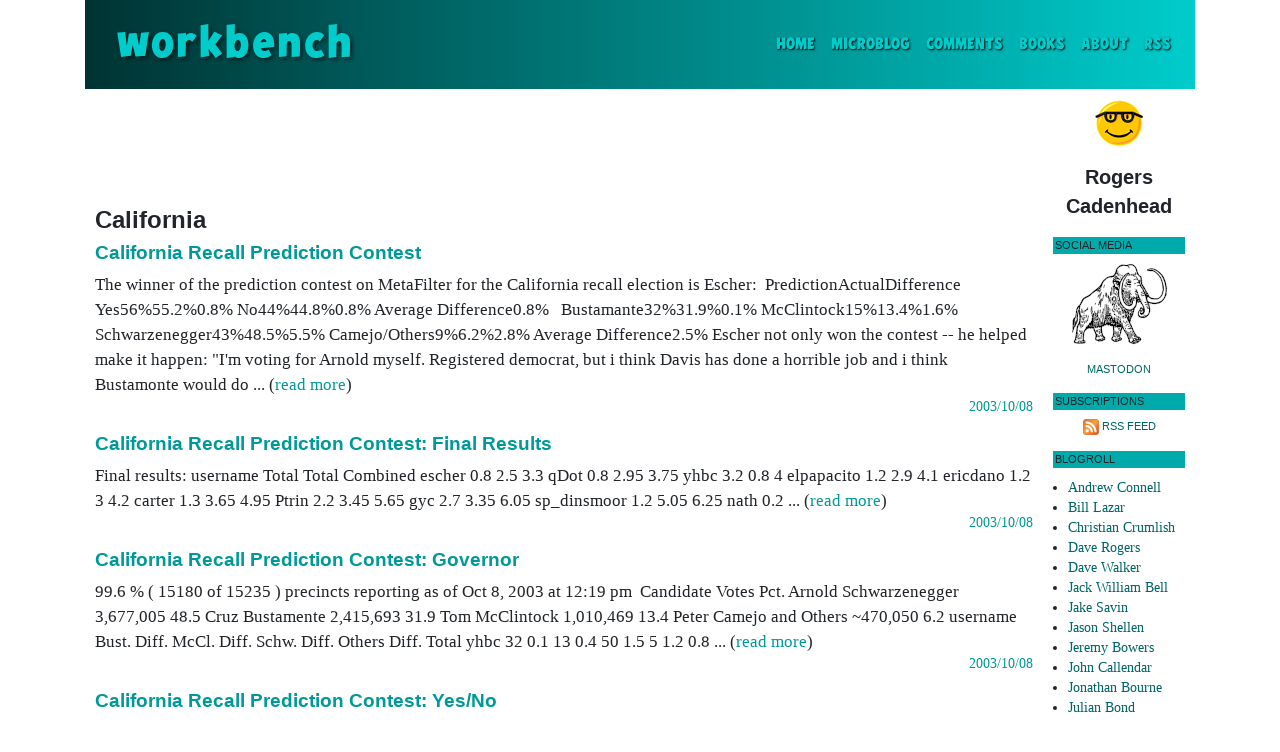

--- FILE ---
content_type: text/html; charset=UTF-8
request_url: https://workbench.cadenhead.org/tag/california
body_size: 14060
content:
<!doctype html>
<html lang="en">
<head>
    <!-- Global site tag (gtag.js) - Google Analytics -->
    <script async src="https://www.googletagmanager.com/gtag/js?id=UA-631537-1"></script>
    <script>
        window.dataLayer = window.dataLayer || [];
        function gtag(){dataLayer.push(arguments);}
        gtag('js', new Date());
        gtag('config', 'UA-631537-1');
    </script>
    <script src="https://www.google.com/recaptcha/api.js?render=6Ldu5nwUAAAAAOHymVnXuF9RK3jbzAVxUl0Yk3ey"></script>
    <title>California on Workbench</title>
    <meta charset="utf-8">
    <meta name="viewport" content="width=device-width, initial-scale=1, shrink-to-fit=no">
    <link rel="alternate" type="application/rss+xml" title="Workbench" href="http://feeds.cadenhead.org/workbench" />
    <meta name="twitter:card" content="summary" />
    <meta name="twitter:site" content="@rcade" />
    <meta name="twitter:title" content="California on Workbench" />
    <meta name="twitter:description" content="Entries about california: California Recall Prediction Contest; California Recall Prediction Contest: Final Results; California Recall Prediction Contest: Governor; California Recall Prediction Contest: Yes/No." />
    <link rel="stylesheet" href="https://stackpath.bootstrapcdn.com/bootstrap/4.4.1/css/bootstrap.min.css" integrity="sha384-Vkoo8x4CGsO3+Hhxv8T/Q5PaXtkKtu6ug5TOeNV6gBiFeWPGFN9MuhOf23Q9Ifjh" crossorigin="anonymous">
    <link rel="canonical" href="https://workbench.cadenhead.org/tag/california" />
    <link rel="stylesheet" type="text/css" href="/css/MyFontsWebfontsKit.css">
    <link rel="stylesheet" type="text/css" href="/css/main.css">
</head>
<body>
    <div class="container">
        <nav class="navbar navbar-expand-lg navbar-light banner align-items-center">
            <a class="navbar-brand" href="/"><span class="logo">Workbench</span></a>
            <button class="navbar-toggler" type="button" data-toggle="collapse" data-target="#navbarSupportedContent" aria-controls="navbarSupportedContent" aria-expanded="false" aria-label="Toggle navigation">
                <span class="navbar-toggler-icon"></span>
            </button>
            <div class="collapse navbar-collapse" id="navbarSupportedContent">
                <ul class="navbar-nav ml-auto">
                    <li class="nav-item active">
                        <a class="nav-link header-link" href="/">Home <span class="sr-only">(current)</span></a>
                    </li>
                    <li class="nav-item">
                        <a class="nav-link header-link" href="/tag/microblog">Microblog</a>
                    </li>
                    <li class="nav-item">
                        <a class="nav-link header-link" href="/comments">Comments</a>
                    </li>
                    <li class="nav-item">
                        <a class="nav-link header-link" href="/books">Books</a>
                    </li>
                    <li class="nav-item">
                        <a class="nav-link header-link" href="/bio">About</a>
                    </li>
                    <li class="nav-item">
                        <a class="nav-link header-link" href="http://feeds.cadenhead.org/workbench">RSS</a>
                    </li>
                </ul>
            </div>
        </nav>
        <div class="row no-gutters">
            <div class="col page">                <p class="ad-atf">
                    <script async src="https://pagead2.googlesyndication.com/pagead/js/adsbygoogle.js"></script>
                    <!-- Workbench, ATF, Main Ad, 728x90 -->
                    <ins class="adsbygoogle"
                         style="display:inline-block;width:728px;height:90px"
                         data-ad-client="ca-pub-8378161688790357"
                         data-ad-slot="8631036293"></ins>
                    <script>
                         (adsbygoogle = window.adsbygoogle || []).push({});
                    </script>
                </p>
                <p class="ad-atf-responsive">
                    <script async src="https://pagead2.googlesyndication.com/pagead/js/adsbygoogle.js"></script>
                    <!-- Workbench, ATF, Main Ad, Responsive -->
                    <ins class="adsbygoogle"
                         style="display:block"
                         data-ad-client="ca-pub-8378161688790357"
                         data-ad-slot="5943887940"
                         data-ad-format="auto"
                         data-full-width-responsive="true"></ins>
                    <script>
                         (adsbygoogle = window.adsbygoogle || []).push({});
                    </script>
                </p><h1>California</h1><a name="3157"></a><h2><a href="https://workbench.cadenhead.org/news/3157/california-recall-prediction-contest">California Recall Prediction Contest</a></h2>The winner of the prediction contest on MetaFilter for the California recall election is Escher: &nbsp;PredictionActualDifference Yes56%55.2%0.8% No44%44.8%0.8% Average Difference0.8% &nbsp; Bustamante32%31.9%0.1% McClintock15%13.4%1.6% Schwarzenegger43%48.5%5.5% Camejo/Others9%6.2%2.8% Average Difference2.5% Escher not only won the contest -- he helped make it happen: "I'm voting for Arnold myself. Registered democrat, but i think Davis has done a horrible job and i think Bustamonte would do ... (<a href="https://workbench.cadenhead.org/news/3157/california-recall-prediction-contest">read more</a>)<p class="text-right post-footer"><a href="https://workbench.cadenhead.org/news/3157/california-recall-prediction-contest">2003/10/08</a></p><a name="3158"></a><h2><a href="https://workbench.cadenhead.org/news/3158/california-recall-prediction-contest-final">California Recall Prediction Contest: Final Results</a></h2>Final results: 	 		 	 	 		 		username 		 		Total 		 		Total 		 		Combined 	 	 		 		escher 		 		0.8 		 		2.5 		 		3.3 	 	 		 		qDot 		 		0.8 		 		2.95 		 		3.75 	 	 		 		yhbc 		 		3.2 		 		0.8 		 		4 	 	 		 		elpapacito 		 		1.2 		 		2.9 		 		4.1 	 	 		 		ericdano 		 		1.2 		 		3 		 		4.2 	 	 		 		carter 		 		1.3 		 		3.65 		 		4.95 	 	 		 		Ptrin 		 		2.2 		 		3.45 		 		5.65 	 	 		 		gyc 		 		2.7 		 		3.35 		 		6.05 	 	 		 		sp_dinsmoor 		 		1.2 		 		5.05 		 		6.25 	 	 		 		nath 		 		0.2 		 ... (<a href="https://workbench.cadenhead.org/news/3158/california-recall-prediction-contest-final">read more</a>)<p class="text-right post-footer"><a href="https://workbench.cadenhead.org/news/3158/california-recall-prediction-contest-final">2003/10/08</a></p><a name="3159"></a><h2><a href="https://workbench.cadenhead.org/news/3159/california-recall-prediction-contest">California Recall Prediction Contest: Governor</a></h2>99.6 % ( 15180 of 15235 ) precincts reporting as of Oct 8, 2003 at 12:19 pm&nbsp; 	 		Candidate 		Votes 		Pct. 	 	 		Arnold Schwarzenegger 		3,677,005 		48.5 	 	 		Cruz Bustamente 		2,415,693 		31.9 	 	 		Tom McClintock 		1,010,469 		13.4 	 	 		Peter Camejo and Others 		~470,050 		6.2 	 	 		 		username 		 		Bust. 		 		Diff. 		 		McCl. 		 		Diff. 		 		Schw. 		 		Diff. 		 		Others 		 		Diff. 		 		Total 	 	 		 		yhbc 		 		32 		 		0.1 		 		13 		 		0.4 		 		50 		 		1.5 		 		5 		 		1.2 		 		0.8 	 	 ... (<a href="https://workbench.cadenhead.org/news/3159/california-recall-prediction-contest">read more</a>)<p class="text-right post-footer"><a href="https://workbench.cadenhead.org/news/3159/california-recall-prediction-contest">2003/10/08</a></p><a name="3160"></a><h2><a href="https://workbench.cadenhead.org/news/3160/california-recall-prediction-contest-yesno">California Recall Prediction Contest: Yes/No</a></h2>Shall GRAY DAVIS be recalled (removed) from the office of Governor? 99.6 % ( 15180 of 15235 ) precincts reporting as of Oct 8, 2003 at 12:06 pm 	 		&nbsp; 		Votes 		Percent 	 	 		Yes 		4,337,066 		55.2 	 	 		No 		3,531,967 		44.8 	 username Yes Diff. No Diff. Total nath 55 0.2 45 0.2 0.2 escher 56 0.8 44 0.8 0.8 qDot 56 0.8 44 0.8 0.8 elpapacito 54 1.2 46 1.2 1.2 ericdano 54 1.2 46 1.2 1.2 justgary 54 1.2 46 1.2 1.2 sp_dinsmoor 54 1.2 46 1.2 1.2 themadjuggler 54 1.2 46 1.2 1.2 carter 53.3 1.9 ... (<a href="https://workbench.cadenhead.org/news/3160/california-recall-prediction-contest-yesno">read more</a>)<p class="text-right post-footer"><a href="https://workbench.cadenhead.org/news/3160/california-recall-prediction-contest-yesno">2003/10/08</a></p>            </div>
            <div class="col-auto sidebar d-none d-sm-block">
                <p class="text-center"><img src="/media/microsoft-bob-icon.png" alt="Microsoft Bob icon" class="img-fluid" /></p>
                
                <p class="byline">Rogers Cadenhead</p>
                
                <h3>Social Media</h3>
                
                <p class="text-center"><a href="https://indieweb.social/@rcade"><img src="/media/mastodon-icon.png" alt="Mastodon" class="img-fluid" width="100" /></a></p>
                
                <p class="text-center sidebar-link"><a rel="me" href="https://indieweb.social/@rcade">Mastodon</a></p>
                
                <h3>Subscriptions</h3>
                
                <!-- <p class="text-center">
                    <a href="http://feeds.feedburner.com/workbench"><img src="//feeds.feedburner.com/~fc/workbench?bg=FF6600&amp;fg=000000&amp;anim=1" height="26" width="88" style="border:0" alt="" /></a>
                </p> -->
                <p class="text-center align-middle sidebar-link">
                    <a href="http://feeds.cadenhead.org/workbench"><img src="/media/rss-icon.png" alt="Workbench RSS feed" class="img-fluid"></a> <a href="http://feeds.cadenhead.org/workbench">RSS Feed</a>
                </p>
                <!-- <p class="text-center align-middle sidebar-link">
                    <a href="opml_reading_list.opml"><img src="/gems/opml-icon.png" alt="Workbench reading list" class="img-fluid"></a> <a href="opml_reading_list.opml">Reading List</a>
                </p> -->
                
                <h3>Blogroll</h3>
                
                <ul class="sidebar">
                    <li><a href="https://www.andrewconnell.com/blog/">Andrew Connell</a></li>
                    <li><a href="https://billsaysthis.com/">Bill Lazar</a></li>
                    <li><a href="https://mediajunkie.com/">Christian Crumlish</a></li>
                    <li><a href="http://nice-marmot.net/">Dave Rogers</a></li>
                    <li><a href="http://www.freeke.org/ffg">Dave Walker</a></li>
                    <li><a href="https://rustedneuron.com/@jackwilliambell">Jack William Bell</a></li>
                    <li><a href="http://jakesav.in/">Jake Savin</a></li>
                    <li><a href="https://www.shellen.com/">Jason Shellen</a></li>
                    <li><a href="http://www.jerf.org/iri/">Jeremy Bowers</a></li>
                    <li><a href="http://www.lies.com/">John Callendar</a></li>
                    <li><a href="http://www.jonathanbourne.com/">Jonathan Bourne</a></li>
                    <li><a href="https://www.voidstar.com/">Julian Bond</a></li>
                    <li><a href="https://www.newsfromme.com/">Mark Evanier</a></li>
                    <li><a href="https://a.wholelottanothing.org/">Matt Haughey</a></li>
                    <li><a href="http://rasterweb.net/raster/">Pete Prodoehl</a></li>
                    <li><a href="https://burningbird.net/">Shelley Powers</a></li>
                </ul>
                
                <h3>Projects</h3>
                
                <ul class="sidebar">
                    <li><a href="https://drudge.com/">Drudge Retort</a></li>
                    <li><a href="https://www.local-farmers-markets.com/">Local Farmers Markets</a></li>
                    <li><a href="https://www.rssboard.org/">RSS Advisory Board</a></li>
                    <li><a href="https://www.sportscard-stores.com/">Sportscard Stores</a></li>
                    <li><a href="https://sportsfilter.com/">SportsFilter</a></li>
                    <li><a href="https://tvdeadpool.com/">TV Deadpool</a></li>
                    <li><a href="https://www.uroulette.com/">URouLette</a></li>
                    <li><a href="https://www.videogame-stores.com/">Videogame Stores</a></li>
                    <li><a href="https://www.wargames.com/">Wargames.Com</a></li>
                    <li><a href="https://www.winnetoba.com/">Winnetoba Radio</a></li>
                </ul>
                
                
                        
                <h3>Statistics</h3>

                <p class="text-center">
                    <img src="/images/standing_horse.gif" alt="Line drawing of cowboy on horse" class="img-fluid" />
                </p>

                <p class="small-print">This blog has been published since Nov. 7, 1999 (a span of 9,581 days).</p>
            </div>
        </div>
        
        <div class="row page-footer border-top">
            <div class="col">
                <p class="text-center small-print">Thank you for visiting <a href="/">Workbench</a>.</p>
                <p class="text-center"><img src="/images/owl.gif" class="img-fluid" alt="Drawing of an owl with glasses reading a book" /></p>
            </div>
        </div>
    </div>
    
    <script src="https://code.jquery.com/jquery-3.4.1.slim.min.js" integrity="sha384-J6qa4849blE2+poT4WnyKhv5vZF5SrPo0iEjwBvKU7imGFAV0wwj1yYfoRSJoZ+n" crossorigin="anonymous"></script>
    <script src="https://cdn.jsdelivr.net/npm/popper.js@1.16.0/dist/umd/popper.min.js" integrity="sha384-Q6E9RHvbIyZFJoft+2mJbHaEWldlvI9IOYy5n3zV9zzTtmI3UksdQRVvoxMfooAo" crossorigin="anonymous"></script>
    <script src="https://stackpath.bootstrapcdn.com/bootstrap/4.4.1/js/bootstrap.min.js" integrity="sha384-wfSDF2E50Y2D1uUdj0O3uMBJnjuUD4Ih7YwaYd1iqfktj0Uod8GCExl3Og8ifwB6" crossorigin="anonymous"></script>
</body>
</html>

--- FILE ---
content_type: text/html; charset=utf-8
request_url: https://www.google.com/recaptcha/api2/anchor?ar=1&k=6Ldu5nwUAAAAAOHymVnXuF9RK3jbzAVxUl0Yk3ey&co=aHR0cHM6Ly93b3JrYmVuY2guY2FkZW5oZWFkLm9yZzo0NDM.&hl=en&v=N67nZn4AqZkNcbeMu4prBgzg&size=invisible&anchor-ms=20000&execute-ms=30000&cb=b0xs5umdjsod
body_size: 48784
content:
<!DOCTYPE HTML><html dir="ltr" lang="en"><head><meta http-equiv="Content-Type" content="text/html; charset=UTF-8">
<meta http-equiv="X-UA-Compatible" content="IE=edge">
<title>reCAPTCHA</title>
<style type="text/css">
/* cyrillic-ext */
@font-face {
  font-family: 'Roboto';
  font-style: normal;
  font-weight: 400;
  font-stretch: 100%;
  src: url(//fonts.gstatic.com/s/roboto/v48/KFO7CnqEu92Fr1ME7kSn66aGLdTylUAMa3GUBHMdazTgWw.woff2) format('woff2');
  unicode-range: U+0460-052F, U+1C80-1C8A, U+20B4, U+2DE0-2DFF, U+A640-A69F, U+FE2E-FE2F;
}
/* cyrillic */
@font-face {
  font-family: 'Roboto';
  font-style: normal;
  font-weight: 400;
  font-stretch: 100%;
  src: url(//fonts.gstatic.com/s/roboto/v48/KFO7CnqEu92Fr1ME7kSn66aGLdTylUAMa3iUBHMdazTgWw.woff2) format('woff2');
  unicode-range: U+0301, U+0400-045F, U+0490-0491, U+04B0-04B1, U+2116;
}
/* greek-ext */
@font-face {
  font-family: 'Roboto';
  font-style: normal;
  font-weight: 400;
  font-stretch: 100%;
  src: url(//fonts.gstatic.com/s/roboto/v48/KFO7CnqEu92Fr1ME7kSn66aGLdTylUAMa3CUBHMdazTgWw.woff2) format('woff2');
  unicode-range: U+1F00-1FFF;
}
/* greek */
@font-face {
  font-family: 'Roboto';
  font-style: normal;
  font-weight: 400;
  font-stretch: 100%;
  src: url(//fonts.gstatic.com/s/roboto/v48/KFO7CnqEu92Fr1ME7kSn66aGLdTylUAMa3-UBHMdazTgWw.woff2) format('woff2');
  unicode-range: U+0370-0377, U+037A-037F, U+0384-038A, U+038C, U+038E-03A1, U+03A3-03FF;
}
/* math */
@font-face {
  font-family: 'Roboto';
  font-style: normal;
  font-weight: 400;
  font-stretch: 100%;
  src: url(//fonts.gstatic.com/s/roboto/v48/KFO7CnqEu92Fr1ME7kSn66aGLdTylUAMawCUBHMdazTgWw.woff2) format('woff2');
  unicode-range: U+0302-0303, U+0305, U+0307-0308, U+0310, U+0312, U+0315, U+031A, U+0326-0327, U+032C, U+032F-0330, U+0332-0333, U+0338, U+033A, U+0346, U+034D, U+0391-03A1, U+03A3-03A9, U+03B1-03C9, U+03D1, U+03D5-03D6, U+03F0-03F1, U+03F4-03F5, U+2016-2017, U+2034-2038, U+203C, U+2040, U+2043, U+2047, U+2050, U+2057, U+205F, U+2070-2071, U+2074-208E, U+2090-209C, U+20D0-20DC, U+20E1, U+20E5-20EF, U+2100-2112, U+2114-2115, U+2117-2121, U+2123-214F, U+2190, U+2192, U+2194-21AE, U+21B0-21E5, U+21F1-21F2, U+21F4-2211, U+2213-2214, U+2216-22FF, U+2308-230B, U+2310, U+2319, U+231C-2321, U+2336-237A, U+237C, U+2395, U+239B-23B7, U+23D0, U+23DC-23E1, U+2474-2475, U+25AF, U+25B3, U+25B7, U+25BD, U+25C1, U+25CA, U+25CC, U+25FB, U+266D-266F, U+27C0-27FF, U+2900-2AFF, U+2B0E-2B11, U+2B30-2B4C, U+2BFE, U+3030, U+FF5B, U+FF5D, U+1D400-1D7FF, U+1EE00-1EEFF;
}
/* symbols */
@font-face {
  font-family: 'Roboto';
  font-style: normal;
  font-weight: 400;
  font-stretch: 100%;
  src: url(//fonts.gstatic.com/s/roboto/v48/KFO7CnqEu92Fr1ME7kSn66aGLdTylUAMaxKUBHMdazTgWw.woff2) format('woff2');
  unicode-range: U+0001-000C, U+000E-001F, U+007F-009F, U+20DD-20E0, U+20E2-20E4, U+2150-218F, U+2190, U+2192, U+2194-2199, U+21AF, U+21E6-21F0, U+21F3, U+2218-2219, U+2299, U+22C4-22C6, U+2300-243F, U+2440-244A, U+2460-24FF, U+25A0-27BF, U+2800-28FF, U+2921-2922, U+2981, U+29BF, U+29EB, U+2B00-2BFF, U+4DC0-4DFF, U+FFF9-FFFB, U+10140-1018E, U+10190-1019C, U+101A0, U+101D0-101FD, U+102E0-102FB, U+10E60-10E7E, U+1D2C0-1D2D3, U+1D2E0-1D37F, U+1F000-1F0FF, U+1F100-1F1AD, U+1F1E6-1F1FF, U+1F30D-1F30F, U+1F315, U+1F31C, U+1F31E, U+1F320-1F32C, U+1F336, U+1F378, U+1F37D, U+1F382, U+1F393-1F39F, U+1F3A7-1F3A8, U+1F3AC-1F3AF, U+1F3C2, U+1F3C4-1F3C6, U+1F3CA-1F3CE, U+1F3D4-1F3E0, U+1F3ED, U+1F3F1-1F3F3, U+1F3F5-1F3F7, U+1F408, U+1F415, U+1F41F, U+1F426, U+1F43F, U+1F441-1F442, U+1F444, U+1F446-1F449, U+1F44C-1F44E, U+1F453, U+1F46A, U+1F47D, U+1F4A3, U+1F4B0, U+1F4B3, U+1F4B9, U+1F4BB, U+1F4BF, U+1F4C8-1F4CB, U+1F4D6, U+1F4DA, U+1F4DF, U+1F4E3-1F4E6, U+1F4EA-1F4ED, U+1F4F7, U+1F4F9-1F4FB, U+1F4FD-1F4FE, U+1F503, U+1F507-1F50B, U+1F50D, U+1F512-1F513, U+1F53E-1F54A, U+1F54F-1F5FA, U+1F610, U+1F650-1F67F, U+1F687, U+1F68D, U+1F691, U+1F694, U+1F698, U+1F6AD, U+1F6B2, U+1F6B9-1F6BA, U+1F6BC, U+1F6C6-1F6CF, U+1F6D3-1F6D7, U+1F6E0-1F6EA, U+1F6F0-1F6F3, U+1F6F7-1F6FC, U+1F700-1F7FF, U+1F800-1F80B, U+1F810-1F847, U+1F850-1F859, U+1F860-1F887, U+1F890-1F8AD, U+1F8B0-1F8BB, U+1F8C0-1F8C1, U+1F900-1F90B, U+1F93B, U+1F946, U+1F984, U+1F996, U+1F9E9, U+1FA00-1FA6F, U+1FA70-1FA7C, U+1FA80-1FA89, U+1FA8F-1FAC6, U+1FACE-1FADC, U+1FADF-1FAE9, U+1FAF0-1FAF8, U+1FB00-1FBFF;
}
/* vietnamese */
@font-face {
  font-family: 'Roboto';
  font-style: normal;
  font-weight: 400;
  font-stretch: 100%;
  src: url(//fonts.gstatic.com/s/roboto/v48/KFO7CnqEu92Fr1ME7kSn66aGLdTylUAMa3OUBHMdazTgWw.woff2) format('woff2');
  unicode-range: U+0102-0103, U+0110-0111, U+0128-0129, U+0168-0169, U+01A0-01A1, U+01AF-01B0, U+0300-0301, U+0303-0304, U+0308-0309, U+0323, U+0329, U+1EA0-1EF9, U+20AB;
}
/* latin-ext */
@font-face {
  font-family: 'Roboto';
  font-style: normal;
  font-weight: 400;
  font-stretch: 100%;
  src: url(//fonts.gstatic.com/s/roboto/v48/KFO7CnqEu92Fr1ME7kSn66aGLdTylUAMa3KUBHMdazTgWw.woff2) format('woff2');
  unicode-range: U+0100-02BA, U+02BD-02C5, U+02C7-02CC, U+02CE-02D7, U+02DD-02FF, U+0304, U+0308, U+0329, U+1D00-1DBF, U+1E00-1E9F, U+1EF2-1EFF, U+2020, U+20A0-20AB, U+20AD-20C0, U+2113, U+2C60-2C7F, U+A720-A7FF;
}
/* latin */
@font-face {
  font-family: 'Roboto';
  font-style: normal;
  font-weight: 400;
  font-stretch: 100%;
  src: url(//fonts.gstatic.com/s/roboto/v48/KFO7CnqEu92Fr1ME7kSn66aGLdTylUAMa3yUBHMdazQ.woff2) format('woff2');
  unicode-range: U+0000-00FF, U+0131, U+0152-0153, U+02BB-02BC, U+02C6, U+02DA, U+02DC, U+0304, U+0308, U+0329, U+2000-206F, U+20AC, U+2122, U+2191, U+2193, U+2212, U+2215, U+FEFF, U+FFFD;
}
/* cyrillic-ext */
@font-face {
  font-family: 'Roboto';
  font-style: normal;
  font-weight: 500;
  font-stretch: 100%;
  src: url(//fonts.gstatic.com/s/roboto/v48/KFO7CnqEu92Fr1ME7kSn66aGLdTylUAMa3GUBHMdazTgWw.woff2) format('woff2');
  unicode-range: U+0460-052F, U+1C80-1C8A, U+20B4, U+2DE0-2DFF, U+A640-A69F, U+FE2E-FE2F;
}
/* cyrillic */
@font-face {
  font-family: 'Roboto';
  font-style: normal;
  font-weight: 500;
  font-stretch: 100%;
  src: url(//fonts.gstatic.com/s/roboto/v48/KFO7CnqEu92Fr1ME7kSn66aGLdTylUAMa3iUBHMdazTgWw.woff2) format('woff2');
  unicode-range: U+0301, U+0400-045F, U+0490-0491, U+04B0-04B1, U+2116;
}
/* greek-ext */
@font-face {
  font-family: 'Roboto';
  font-style: normal;
  font-weight: 500;
  font-stretch: 100%;
  src: url(//fonts.gstatic.com/s/roboto/v48/KFO7CnqEu92Fr1ME7kSn66aGLdTylUAMa3CUBHMdazTgWw.woff2) format('woff2');
  unicode-range: U+1F00-1FFF;
}
/* greek */
@font-face {
  font-family: 'Roboto';
  font-style: normal;
  font-weight: 500;
  font-stretch: 100%;
  src: url(//fonts.gstatic.com/s/roboto/v48/KFO7CnqEu92Fr1ME7kSn66aGLdTylUAMa3-UBHMdazTgWw.woff2) format('woff2');
  unicode-range: U+0370-0377, U+037A-037F, U+0384-038A, U+038C, U+038E-03A1, U+03A3-03FF;
}
/* math */
@font-face {
  font-family: 'Roboto';
  font-style: normal;
  font-weight: 500;
  font-stretch: 100%;
  src: url(//fonts.gstatic.com/s/roboto/v48/KFO7CnqEu92Fr1ME7kSn66aGLdTylUAMawCUBHMdazTgWw.woff2) format('woff2');
  unicode-range: U+0302-0303, U+0305, U+0307-0308, U+0310, U+0312, U+0315, U+031A, U+0326-0327, U+032C, U+032F-0330, U+0332-0333, U+0338, U+033A, U+0346, U+034D, U+0391-03A1, U+03A3-03A9, U+03B1-03C9, U+03D1, U+03D5-03D6, U+03F0-03F1, U+03F4-03F5, U+2016-2017, U+2034-2038, U+203C, U+2040, U+2043, U+2047, U+2050, U+2057, U+205F, U+2070-2071, U+2074-208E, U+2090-209C, U+20D0-20DC, U+20E1, U+20E5-20EF, U+2100-2112, U+2114-2115, U+2117-2121, U+2123-214F, U+2190, U+2192, U+2194-21AE, U+21B0-21E5, U+21F1-21F2, U+21F4-2211, U+2213-2214, U+2216-22FF, U+2308-230B, U+2310, U+2319, U+231C-2321, U+2336-237A, U+237C, U+2395, U+239B-23B7, U+23D0, U+23DC-23E1, U+2474-2475, U+25AF, U+25B3, U+25B7, U+25BD, U+25C1, U+25CA, U+25CC, U+25FB, U+266D-266F, U+27C0-27FF, U+2900-2AFF, U+2B0E-2B11, U+2B30-2B4C, U+2BFE, U+3030, U+FF5B, U+FF5D, U+1D400-1D7FF, U+1EE00-1EEFF;
}
/* symbols */
@font-face {
  font-family: 'Roboto';
  font-style: normal;
  font-weight: 500;
  font-stretch: 100%;
  src: url(//fonts.gstatic.com/s/roboto/v48/KFO7CnqEu92Fr1ME7kSn66aGLdTylUAMaxKUBHMdazTgWw.woff2) format('woff2');
  unicode-range: U+0001-000C, U+000E-001F, U+007F-009F, U+20DD-20E0, U+20E2-20E4, U+2150-218F, U+2190, U+2192, U+2194-2199, U+21AF, U+21E6-21F0, U+21F3, U+2218-2219, U+2299, U+22C4-22C6, U+2300-243F, U+2440-244A, U+2460-24FF, U+25A0-27BF, U+2800-28FF, U+2921-2922, U+2981, U+29BF, U+29EB, U+2B00-2BFF, U+4DC0-4DFF, U+FFF9-FFFB, U+10140-1018E, U+10190-1019C, U+101A0, U+101D0-101FD, U+102E0-102FB, U+10E60-10E7E, U+1D2C0-1D2D3, U+1D2E0-1D37F, U+1F000-1F0FF, U+1F100-1F1AD, U+1F1E6-1F1FF, U+1F30D-1F30F, U+1F315, U+1F31C, U+1F31E, U+1F320-1F32C, U+1F336, U+1F378, U+1F37D, U+1F382, U+1F393-1F39F, U+1F3A7-1F3A8, U+1F3AC-1F3AF, U+1F3C2, U+1F3C4-1F3C6, U+1F3CA-1F3CE, U+1F3D4-1F3E0, U+1F3ED, U+1F3F1-1F3F3, U+1F3F5-1F3F7, U+1F408, U+1F415, U+1F41F, U+1F426, U+1F43F, U+1F441-1F442, U+1F444, U+1F446-1F449, U+1F44C-1F44E, U+1F453, U+1F46A, U+1F47D, U+1F4A3, U+1F4B0, U+1F4B3, U+1F4B9, U+1F4BB, U+1F4BF, U+1F4C8-1F4CB, U+1F4D6, U+1F4DA, U+1F4DF, U+1F4E3-1F4E6, U+1F4EA-1F4ED, U+1F4F7, U+1F4F9-1F4FB, U+1F4FD-1F4FE, U+1F503, U+1F507-1F50B, U+1F50D, U+1F512-1F513, U+1F53E-1F54A, U+1F54F-1F5FA, U+1F610, U+1F650-1F67F, U+1F687, U+1F68D, U+1F691, U+1F694, U+1F698, U+1F6AD, U+1F6B2, U+1F6B9-1F6BA, U+1F6BC, U+1F6C6-1F6CF, U+1F6D3-1F6D7, U+1F6E0-1F6EA, U+1F6F0-1F6F3, U+1F6F7-1F6FC, U+1F700-1F7FF, U+1F800-1F80B, U+1F810-1F847, U+1F850-1F859, U+1F860-1F887, U+1F890-1F8AD, U+1F8B0-1F8BB, U+1F8C0-1F8C1, U+1F900-1F90B, U+1F93B, U+1F946, U+1F984, U+1F996, U+1F9E9, U+1FA00-1FA6F, U+1FA70-1FA7C, U+1FA80-1FA89, U+1FA8F-1FAC6, U+1FACE-1FADC, U+1FADF-1FAE9, U+1FAF0-1FAF8, U+1FB00-1FBFF;
}
/* vietnamese */
@font-face {
  font-family: 'Roboto';
  font-style: normal;
  font-weight: 500;
  font-stretch: 100%;
  src: url(//fonts.gstatic.com/s/roboto/v48/KFO7CnqEu92Fr1ME7kSn66aGLdTylUAMa3OUBHMdazTgWw.woff2) format('woff2');
  unicode-range: U+0102-0103, U+0110-0111, U+0128-0129, U+0168-0169, U+01A0-01A1, U+01AF-01B0, U+0300-0301, U+0303-0304, U+0308-0309, U+0323, U+0329, U+1EA0-1EF9, U+20AB;
}
/* latin-ext */
@font-face {
  font-family: 'Roboto';
  font-style: normal;
  font-weight: 500;
  font-stretch: 100%;
  src: url(//fonts.gstatic.com/s/roboto/v48/KFO7CnqEu92Fr1ME7kSn66aGLdTylUAMa3KUBHMdazTgWw.woff2) format('woff2');
  unicode-range: U+0100-02BA, U+02BD-02C5, U+02C7-02CC, U+02CE-02D7, U+02DD-02FF, U+0304, U+0308, U+0329, U+1D00-1DBF, U+1E00-1E9F, U+1EF2-1EFF, U+2020, U+20A0-20AB, U+20AD-20C0, U+2113, U+2C60-2C7F, U+A720-A7FF;
}
/* latin */
@font-face {
  font-family: 'Roboto';
  font-style: normal;
  font-weight: 500;
  font-stretch: 100%;
  src: url(//fonts.gstatic.com/s/roboto/v48/KFO7CnqEu92Fr1ME7kSn66aGLdTylUAMa3yUBHMdazQ.woff2) format('woff2');
  unicode-range: U+0000-00FF, U+0131, U+0152-0153, U+02BB-02BC, U+02C6, U+02DA, U+02DC, U+0304, U+0308, U+0329, U+2000-206F, U+20AC, U+2122, U+2191, U+2193, U+2212, U+2215, U+FEFF, U+FFFD;
}
/* cyrillic-ext */
@font-face {
  font-family: 'Roboto';
  font-style: normal;
  font-weight: 900;
  font-stretch: 100%;
  src: url(//fonts.gstatic.com/s/roboto/v48/KFO7CnqEu92Fr1ME7kSn66aGLdTylUAMa3GUBHMdazTgWw.woff2) format('woff2');
  unicode-range: U+0460-052F, U+1C80-1C8A, U+20B4, U+2DE0-2DFF, U+A640-A69F, U+FE2E-FE2F;
}
/* cyrillic */
@font-face {
  font-family: 'Roboto';
  font-style: normal;
  font-weight: 900;
  font-stretch: 100%;
  src: url(//fonts.gstatic.com/s/roboto/v48/KFO7CnqEu92Fr1ME7kSn66aGLdTylUAMa3iUBHMdazTgWw.woff2) format('woff2');
  unicode-range: U+0301, U+0400-045F, U+0490-0491, U+04B0-04B1, U+2116;
}
/* greek-ext */
@font-face {
  font-family: 'Roboto';
  font-style: normal;
  font-weight: 900;
  font-stretch: 100%;
  src: url(//fonts.gstatic.com/s/roboto/v48/KFO7CnqEu92Fr1ME7kSn66aGLdTylUAMa3CUBHMdazTgWw.woff2) format('woff2');
  unicode-range: U+1F00-1FFF;
}
/* greek */
@font-face {
  font-family: 'Roboto';
  font-style: normal;
  font-weight: 900;
  font-stretch: 100%;
  src: url(//fonts.gstatic.com/s/roboto/v48/KFO7CnqEu92Fr1ME7kSn66aGLdTylUAMa3-UBHMdazTgWw.woff2) format('woff2');
  unicode-range: U+0370-0377, U+037A-037F, U+0384-038A, U+038C, U+038E-03A1, U+03A3-03FF;
}
/* math */
@font-face {
  font-family: 'Roboto';
  font-style: normal;
  font-weight: 900;
  font-stretch: 100%;
  src: url(//fonts.gstatic.com/s/roboto/v48/KFO7CnqEu92Fr1ME7kSn66aGLdTylUAMawCUBHMdazTgWw.woff2) format('woff2');
  unicode-range: U+0302-0303, U+0305, U+0307-0308, U+0310, U+0312, U+0315, U+031A, U+0326-0327, U+032C, U+032F-0330, U+0332-0333, U+0338, U+033A, U+0346, U+034D, U+0391-03A1, U+03A3-03A9, U+03B1-03C9, U+03D1, U+03D5-03D6, U+03F0-03F1, U+03F4-03F5, U+2016-2017, U+2034-2038, U+203C, U+2040, U+2043, U+2047, U+2050, U+2057, U+205F, U+2070-2071, U+2074-208E, U+2090-209C, U+20D0-20DC, U+20E1, U+20E5-20EF, U+2100-2112, U+2114-2115, U+2117-2121, U+2123-214F, U+2190, U+2192, U+2194-21AE, U+21B0-21E5, U+21F1-21F2, U+21F4-2211, U+2213-2214, U+2216-22FF, U+2308-230B, U+2310, U+2319, U+231C-2321, U+2336-237A, U+237C, U+2395, U+239B-23B7, U+23D0, U+23DC-23E1, U+2474-2475, U+25AF, U+25B3, U+25B7, U+25BD, U+25C1, U+25CA, U+25CC, U+25FB, U+266D-266F, U+27C0-27FF, U+2900-2AFF, U+2B0E-2B11, U+2B30-2B4C, U+2BFE, U+3030, U+FF5B, U+FF5D, U+1D400-1D7FF, U+1EE00-1EEFF;
}
/* symbols */
@font-face {
  font-family: 'Roboto';
  font-style: normal;
  font-weight: 900;
  font-stretch: 100%;
  src: url(//fonts.gstatic.com/s/roboto/v48/KFO7CnqEu92Fr1ME7kSn66aGLdTylUAMaxKUBHMdazTgWw.woff2) format('woff2');
  unicode-range: U+0001-000C, U+000E-001F, U+007F-009F, U+20DD-20E0, U+20E2-20E4, U+2150-218F, U+2190, U+2192, U+2194-2199, U+21AF, U+21E6-21F0, U+21F3, U+2218-2219, U+2299, U+22C4-22C6, U+2300-243F, U+2440-244A, U+2460-24FF, U+25A0-27BF, U+2800-28FF, U+2921-2922, U+2981, U+29BF, U+29EB, U+2B00-2BFF, U+4DC0-4DFF, U+FFF9-FFFB, U+10140-1018E, U+10190-1019C, U+101A0, U+101D0-101FD, U+102E0-102FB, U+10E60-10E7E, U+1D2C0-1D2D3, U+1D2E0-1D37F, U+1F000-1F0FF, U+1F100-1F1AD, U+1F1E6-1F1FF, U+1F30D-1F30F, U+1F315, U+1F31C, U+1F31E, U+1F320-1F32C, U+1F336, U+1F378, U+1F37D, U+1F382, U+1F393-1F39F, U+1F3A7-1F3A8, U+1F3AC-1F3AF, U+1F3C2, U+1F3C4-1F3C6, U+1F3CA-1F3CE, U+1F3D4-1F3E0, U+1F3ED, U+1F3F1-1F3F3, U+1F3F5-1F3F7, U+1F408, U+1F415, U+1F41F, U+1F426, U+1F43F, U+1F441-1F442, U+1F444, U+1F446-1F449, U+1F44C-1F44E, U+1F453, U+1F46A, U+1F47D, U+1F4A3, U+1F4B0, U+1F4B3, U+1F4B9, U+1F4BB, U+1F4BF, U+1F4C8-1F4CB, U+1F4D6, U+1F4DA, U+1F4DF, U+1F4E3-1F4E6, U+1F4EA-1F4ED, U+1F4F7, U+1F4F9-1F4FB, U+1F4FD-1F4FE, U+1F503, U+1F507-1F50B, U+1F50D, U+1F512-1F513, U+1F53E-1F54A, U+1F54F-1F5FA, U+1F610, U+1F650-1F67F, U+1F687, U+1F68D, U+1F691, U+1F694, U+1F698, U+1F6AD, U+1F6B2, U+1F6B9-1F6BA, U+1F6BC, U+1F6C6-1F6CF, U+1F6D3-1F6D7, U+1F6E0-1F6EA, U+1F6F0-1F6F3, U+1F6F7-1F6FC, U+1F700-1F7FF, U+1F800-1F80B, U+1F810-1F847, U+1F850-1F859, U+1F860-1F887, U+1F890-1F8AD, U+1F8B0-1F8BB, U+1F8C0-1F8C1, U+1F900-1F90B, U+1F93B, U+1F946, U+1F984, U+1F996, U+1F9E9, U+1FA00-1FA6F, U+1FA70-1FA7C, U+1FA80-1FA89, U+1FA8F-1FAC6, U+1FACE-1FADC, U+1FADF-1FAE9, U+1FAF0-1FAF8, U+1FB00-1FBFF;
}
/* vietnamese */
@font-face {
  font-family: 'Roboto';
  font-style: normal;
  font-weight: 900;
  font-stretch: 100%;
  src: url(//fonts.gstatic.com/s/roboto/v48/KFO7CnqEu92Fr1ME7kSn66aGLdTylUAMa3OUBHMdazTgWw.woff2) format('woff2');
  unicode-range: U+0102-0103, U+0110-0111, U+0128-0129, U+0168-0169, U+01A0-01A1, U+01AF-01B0, U+0300-0301, U+0303-0304, U+0308-0309, U+0323, U+0329, U+1EA0-1EF9, U+20AB;
}
/* latin-ext */
@font-face {
  font-family: 'Roboto';
  font-style: normal;
  font-weight: 900;
  font-stretch: 100%;
  src: url(//fonts.gstatic.com/s/roboto/v48/KFO7CnqEu92Fr1ME7kSn66aGLdTylUAMa3KUBHMdazTgWw.woff2) format('woff2');
  unicode-range: U+0100-02BA, U+02BD-02C5, U+02C7-02CC, U+02CE-02D7, U+02DD-02FF, U+0304, U+0308, U+0329, U+1D00-1DBF, U+1E00-1E9F, U+1EF2-1EFF, U+2020, U+20A0-20AB, U+20AD-20C0, U+2113, U+2C60-2C7F, U+A720-A7FF;
}
/* latin */
@font-face {
  font-family: 'Roboto';
  font-style: normal;
  font-weight: 900;
  font-stretch: 100%;
  src: url(//fonts.gstatic.com/s/roboto/v48/KFO7CnqEu92Fr1ME7kSn66aGLdTylUAMa3yUBHMdazQ.woff2) format('woff2');
  unicode-range: U+0000-00FF, U+0131, U+0152-0153, U+02BB-02BC, U+02C6, U+02DA, U+02DC, U+0304, U+0308, U+0329, U+2000-206F, U+20AC, U+2122, U+2191, U+2193, U+2212, U+2215, U+FEFF, U+FFFD;
}

</style>
<link rel="stylesheet" type="text/css" href="https://www.gstatic.com/recaptcha/releases/N67nZn4AqZkNcbeMu4prBgzg/styles__ltr.css">
<script nonce="S9561C9jCoMLH0qo1GavCQ" type="text/javascript">window['__recaptcha_api'] = 'https://www.google.com/recaptcha/api2/';</script>
<script type="text/javascript" src="https://www.gstatic.com/recaptcha/releases/N67nZn4AqZkNcbeMu4prBgzg/recaptcha__en.js" nonce="S9561C9jCoMLH0qo1GavCQ">
      
    </script></head>
<body><div id="rc-anchor-alert" class="rc-anchor-alert"></div>
<input type="hidden" id="recaptcha-token" value="[base64]">
<script type="text/javascript" nonce="S9561C9jCoMLH0qo1GavCQ">
      recaptcha.anchor.Main.init("[\x22ainput\x22,[\x22bgdata\x22,\x22\x22,\[base64]/[base64]/[base64]/[base64]/[base64]/[base64]/KGcoTywyNTMsTy5PKSxVRyhPLEMpKTpnKE8sMjUzLEMpLE8pKSxsKSksTykpfSxieT1mdW5jdGlvbihDLE8sdSxsKXtmb3IobD0odT1SKEMpLDApO08+MDtPLS0pbD1sPDw4fFooQyk7ZyhDLHUsbCl9LFVHPWZ1bmN0aW9uKEMsTyl7Qy5pLmxlbmd0aD4xMDQ/[base64]/[base64]/[base64]/[base64]/[base64]/[base64]/[base64]\\u003d\x22,\[base64]\\u003d\x22,\x22wrFgw5VJw6YOw4o8KTvCihnDpVEGw5TCjQpCC8Onwqsgwp5CCMKbw6zCocOYPsK9wo3DuA3CmhjCjDbDlsKdOyUuwqxLWXI9wq7DonoUMhvCk8K0AcKXNWnDhsOER8ODUsKmQ1fDrCXCrMOHTUsmasOqc8KRwrjDsX/Ds2YnwqrDhMOiV8Ohw53CiWPDicODw4HDrsKALsOXwrvDoRR3w6pyI8KQw4nDmXdWSW3DiDZdw6/CjsKqVsO1w5zDpMK6CMK0w7dLTMOhVcKAIcK7JHwgwplBwpt+woRawrPDhmR/wpxRQUbCvkwzwqPDsMOUGSclf3FPSSLDhMOBwrPDoj5+w5MgHzFZAnBEwok9W1QoIU03Gk/ChBNDw6nDpyTCjcKrw53CmWx7LkQSwpDDiErCnsOrw6ZMw4Zdw7XDnMKKwoMvcijCh8K3wqk1woRnwprCmcKGw4rDu0VXexxww6xVHmAhVBTDpcKuwrtNW3dGQFk/wq3Ct3TDt2zDpCDCuC/DjcKdXjozw5vDug19w4XCi8OINzXDm8OHesKbwpJnT8Kiw7RFEB7DsH7Dt0bDlEpkwolhw7cfZcKxw6k2wrpBIhBiw7XCphLDkkU/w5NnZDnCo8KRciIIwpkyW8OzdsO+wo3DhMKDZ01BwqEBwq0WM8OZw4INJsKhw4tuesKRwp12TcOWwowaP8KyB8OkPsK5G8OYTcOyMQ3CqsKsw69twq/DpDPCsGPChsKswq09ZVkUB0fCk8O0wrrDiAzCtcKTfMKQOzscSsKOwp1AEMOzwqkYTMOXwrFfW8O9NMOqw4YEGcKJCcOZwr3CmX5Kw7wYX1zDg1PCm8K6wovDkmY/AijDscOtwoA9w4XCm8OXw6jDq13Cogs9On08D8OLwqRraMO9w43ClsKIQcKbDcKowpYZwp/[base64]/Dg1xLMcOgwqh8wp/DsD91woN4ecORQMKNwqjCkcKRwrbCk2sswpZBwrvCgMOLwqbDrW7DlsOmCMKlwoHCsTJCGl0iHjLCicK1wolXw6pEwqECMsKdLMKZwqLDuAXCrjwRw7xrBX/DqcKqwpFceHRnPcKFwp8GZ8OXaU99w7AmwpNhCy7CrsORw4/CiMOOKQx8w4TDkcKOwrbDmxLDnEjDi2/CscO3w45Ew6w2w4XDoRjCoCIdwr8TQjDDmMKELQDDsMKgGAPCv8OGasKAWSPDisKww7HCiVcnI8O3w7LCvw87w5lFwqjDvyUlw4oPYj14VcOnwo1Tw6Mqw6k7BUlPw68WwopcREEIM8Okw4jDmn5Ow7kYDj06V1jDncKFw6xSSMOzCsO3BMO3HcKQwpfClDoJw5/[base64]/w7XDu1/CiMO7Y8OeaDzCiMO6wp7DsMOWwo8Kw7bCk8KRwonCgERXwoBoG1/DpcKsw6fCnMK0Tg8oFwEtwq15fcK9wqNqGcO/wozDt8OywpDDjsKHw4pKwqnDu8Kjw7t8w7FBwrjCuzg6BsKKS3dGwp7Cu8Owwr5Rw65Kw7rDuDAIQ8KwUsOqBXQWOyBfDEsTZVrChynDtRbCicKmwrkywqfDt8O+XzBDcyJbwrpyIsK/[base64]/CvMKhdMOiYSXDu8OPIkJeOF9BAcOLISMaw5F9HMKMw73Ch3VxLnHCll3Cqg8Ed8KowqYWURMLNEXCisKtwq0DKsKvccObZRtTwpZXwqrCu2rChsKBw5DDncKbwobDtQwGw6/DqEY0woPDtMO3Q8KEw7LDp8KjYQjDi8KwTsK7CMK6w5VzDcKxaQTDgcKFEzDDr8OjwrTDlMO+DcK5w4rDqwLCg8OZeMKGwrppJRnDmsKKEMOEwrdcwoF6w4MPPsKNDEdWwpxcw7smO8KYw7jDo0MoXsOcaQZJwr3Dr8OswqQzw40Rw5kZwrHDgMKKScOTMsOzwoJnwo/CtFTCpcOZKGB7ZsOxNcKVdGl4fk/CoMOgdsKMw6oLOcK2wphMwrB6wplCScKhwo/CvMOawogDEMKbSsOKQyzDmsKbwrXDlMKywq/CgllnPsKRwpfCmlUHw6DDj8OBKcOgw47Cp8OjY1hyw77ClhMBwoLCjsKYR1s9ecOGZRzDlMOPwpHDvyFUHsKFJ0DDlcKFcxkWSMOQd0lmw4jCn0kkw7RHMHvDvcKkwojDlsOnw57DlcOIXsO3wpLCk8K8QsO1w7/DhcK9wpfDhHAtFMOXwqPDrsONw6oCHxYWRsOpw6/DrBhvw5Z3w5bDpmtSwofDpU7Cs8KJw57Dm8OuwrLCmcKnfcOlHsKFdcOqw4N+w4lFw71yw57Ct8OTw6U/U8KQb1HCuirClBPDnMKNwrnCjFPChsKDXhlVKwbCkz/DqMOyLcKFbVbCk8KFKEQAXcOWWHjCpMKbIcOzw5NtWWwlw4PDp8KBwq3DnDZrwp3DkcKUN8K5GMOkQhnDo210eQnDv2XDqi/DmisYwp5wOMOBw71fEMKKQ8KSAsOgwpZhChPDhcK2w6BWAsOfwqJewrnCuQ15w5nDiWpjd25ILFjCgcKgw61MwqbDqcKPwqZ/w5vDjFEsw5kGFsKtecOSUsKDwo/CmsKwCxTDlWoWwpptwpg9wrAlw616HsOqw5HCpxoiKcOsBz7Dg8KlAkbDnWNLUkjDsw3Dm2fDscKFwqFDwqpWbiTDtTsOwp3CgMKEwr1OaMKyPCnDuDjDosKlw4AbQsOUw6FyQ8K0wqnCocKlw47DsMK1woVrw4o0BcOxwrgnwobCpgVoH8O/w67CtDxSw6rCn8OXOiRfw6xUwpTCscKwwrssJ8OpwpYZwqbDs8O2MsKDXcOTw5wTHD7CmMOsw7dIPArDjU3CpSAow6jCh2QRwrfCvcODNMKrDhBbwqbCvcKxB2PDuMKlLUfDslDCqhjDqyQkcsO1G8KRaMOww6VGw481wpLDgsKTwq/CmRLCo8K/wrwxw7XDvUTDlXRDKTMMIiXCk8Ktw58MQ8ORwolMwqIjw5MEV8Kbw5bCm8OlSBp2P8Oowr5dwpbCryNALMOFd2/Cg8OXE8KvWcO2w65Ow6huT8ObIcKXDcOMw4vDhMKVwpTCi8KxDWrCqcOqwoUIw7zDo29ywrp0wrvDgx5ewpPCpldAwoLDqcOPbQkhOsKZw6ZyBQ3DrlPDr8K+wrE7wrTCiVjDtMOOw6cIeFtTwpgDw4XCpMK3W8Kuwq7DgcKUw4oSw5LCrMObwp8UBMK/wpwlw5DCry05Eg0Yw47Cj0s/w6PDkMOkccOEwrh8JsOsdcOYwqoHwprDuMOCw7HClgbCkFjCsA/[base64]/B34Vw4zDrMKTw7tDwqlCw7FGw75AJ1JxEnJFwpHCuGVeBMO0wrrCgcKoZnjDi8K8BxUawq5KccKLwrzCn8Ouw4J2AWROwoVyY8OrVzvDhMKGwqgow5fDsMOWBcK8CcOiaMOKGcKQw7/Dv8Ogw7nDqQXCm8OjQMOiwpMmUFHDvh/CjsO4w4nCmsKJw4PCkjzCmcOxw74fRsKiRsKFbiUJw5UAw4tHR3g3LcKPej/CvRnCosOyRCLDnjPCkUoAC8O8wonChcOaw4Jjw5IXwpBefsOpXMK2QcKlwoMAdMKGw5w7NgPCh8KTS8KSwqfCu8O4PMKQDD3CqkBmw69CdR/CqAI8fcKCwo/CpUnDnCxaAcOEVnrCvBXCmMO2RcKmwrLDvn0dHcOlFsKIwqECwr/DkXHDqzUxw6jDt8KuCMO6JMODw71Iw6JyWMO2GQAgw7AjCiXCm8K/w7N5DMOrw4rDnkFZFcOrwrTDjcKfw7rDgWEHWMKIOsK/wqo6D381w4IRwpjCl8Kvwr4+XyPCjSvDp8Kqw6dJwrx5wrfCjD0LHsOjXUhew7vDggnDu8OTw7IRwrDCpsKxf2N1W8KfwojCp8KoYMOrwqA4wp8Lw6BCNMOLwrXCg8OUw6/CocOgwr4lH8OuKVbDhg52wrMSwr5JGMKIEXsmMgfCmsKvZTh3NWdHwo4Nw5jCgzjCkE5NwrcyGcOVW8OOwqdCEMOXAEgxwr3CtMKVbsO1wr/DrE9gPcKxwrHDmMOgAHXCpMOkU8KDw5bDmsKoe8KGasKAw5nDiFk6w6QmwpvDmHlZaMKXehJJw7HDqR7Cv8OWJsO3W8K8wozCuMORVMK4wq7DhcOnwpMSIkwLw5/[base64]/CqcOvw6FXbMOzw43CrTUMwprDvcOJcQHCpToNBBrCjFbDmsO4w5VPPGTDg2/DtcKfwpUYwoLCjWPDjDggwq3CjwjCoMOkDHImIGvCvSXDt8O6wqLCocKdR3XCjVXDvcOgD8OCw7/Chjpyw5xOIMKEUlR0W8Ovwosowr/DtHEBWcKFGicMw4vDtsKAwrPDu8KywrrDusKFw5sTOsOmwqNyw6XCqMKnXG8ow4PDosK/woHCvsO4Y8Kjw7AeCnxnw6AzwopLZE4iw6QCI8Kwwr5IIEDDokVWTX/CucKrw6PDrMOJw4htH0DCtgvCmTHDtMObMgnCtDbCosOgw7N0wrPDtMKoVcKZwrcdMBN2wq/DvsKCdjpbJsOiU8OYCWHClcOSwrB0MsODRTsIw7nDvcO6T8OiwoHCkm3CvhguQHN4ZlTDl8OcwrnCvkxDe8OfRsO4w5bDgMOpFMOnw7AgAMOPwpY3wo1XwpXChsKjFsKRwqnDmsK9IMOFw5DDocOQw7XDtgnDm3l/wrdsA8KDwofCuMK8f8Ovw5fCucKhFBghw7LDtMOiCcKsXcOTwpklcsOKMMK7w7xGVcK4VCNewoPCkcOWCi4tNMKtwo/CpjNRTGzDncO+McO3b1AncG7DqsKJCTpBfUVrCcK9RXDDg8OmccK7GcO1woXCrcOjWzzCgE5NwrXDqMOEwqvCq8O0Qw/DqgHDjsKZwpchVRbCkcORw5nCnMKVIMKiw5wtPn/[base64]/CtS5/eH1EXiDDicOCLQUBwp1vU8OUw6RYVcOHcsKJw6DDoHzDmMOOw73CrSd0woDDlzHCkcKifcKew5rCkEpow4ViQMOrw4hKGFDCpElPN8OGwo/DrcOBw5HCrSFZwpw7AwXDiwnCkkDDmcOReD8PwqPDlMOUw4XCu8OGwo3ChMK2XTDCicOQw4fCr1JWwrPCiyLCjMKxRcKAw6HCrsK2JWzDqlPDvcOhPsOyw77Du29Cw5fDoMOww68pXMKCMU/DqcOmc1gow4jCnBAbX8KRwoAFUMK4w4ULwowbw4ZBw6x8UMO8w67CisOKw6nDr8KhJh7DjEDDuxLCujtjw7PCsi0ZOsKCw7E9csKHJCElXiVNCMOcwqnDhMK6wqXChMKgT8KHNGMibsK3Z2lPwpLDjsOIwp7Cg8Ofw7FDw55xJsO5wpvDrR/DhEE0w6dIw6lnwqbDvWtRFFZFw5lVw6LCicK9dlQIR8O4w58UGG0dwolHw5wCJw48wpjCjlbDsEQyasKMdzXCtcO1OH5WMVvDi8OywrjCjywvU8Kgw5zCmCVMKVzDvEzDpVwjwpx1B8OCwovClcKoXhI+w7LCrwDCrDpgwrcPw73CtiIyegY6wp7ChcKqDMKgUj/CtXjDu8KKwrPDnmhnY8Keby/CkCbCiMKuwq1KSyDCkcKgbh0kWwrDmMOIwrtJw5PDgsOZw6fDrsKswrvCunDDhm1vXHF1wq3DuMOnGy7Cm8Oswq5iwp/[base64]/CvEbConfDmGHCrcKABcOvw5RleMONdQABEcOmw7TCs8KgwrR3c1HDvMOzw7/Ck13DlBHDqHwhNcOQFsOawpLClsOLwoXCsgfDscKGAcKGFV7Cv8K0wpNNZ0zCmh/CrMK5ORRRw4xCwrpOw7NvwrPCoMKwL8K0wrHDpMKpCBQnwr55w5ofc8KJHHVEw4tdwq7CusOTTQlYKcKTwoXCqcOfwqXCkxEgWMOLM8KHGy9hTmnCqHIewrfDhcO3wrjDk8KAwp3ChsKywpkEw43DtSoNw74ABwcUd8KDwpvChwDCrCfDsgo6wr/DkcOzMVfDvXhbQwrCkxTDqBNcw5w3wp3CnsKlwp3CrnbDoMKdwq/CrMOWw68RBMO8UsOQKBFIbXIaT8KXw5tewqUhwrQmw5tsw6dnw5Z2w4DDusOUXDZIwpoxRiDDsMOCR8KCw5zCmcKHFMOoOybDiD/Co8K2bV/Cg8KcwpvCrMO3JcO5X8O3IMKyCx3DvcK2DhY5wo9cMcOWw4QCwpnDr8KnHzp1woIwZ8KPRMKtTB3DtT/[base64]/Cm0xKFVTDpBXClDjCosO8H8K1fE4qBnHCgMOdNHPDq8ODw47DksO5XWUewpHDsCXDqsKMw75bw5ocTMKzFsKmYMKYFAXDuknCmMOaO2hhw4Rtwrl3w4bDvGsDPVILJsKow7dHeXLCiMK0WcKQIcK9w6hJw5bDtAjCpEnCjCXDn8K4GsKFAFc/GzdmKsK0PsOFMsOkEkEZw57CiHHDkcOXXMKDw43CusOjwq84S8K/[base64]/DgB6YlcgEE7CnxPCgivDoVBWwoTClEHClizCgsK6w7gYw5wiOWJfGMOuw7HDlTsOwovDpgAawrDCm2cBw5wEw7FWw6omwpLCl8OaZMOGwohHQVpvw5HDpnjCh8OsRlZMw5bCoioDQMKaIDgWIjh/[base64]/wq3DoMO5IQ3CnEgJBcOLN8KRwoRkw6vCq8OcM8KkwrDCvDDClC3Cv0MuVsKodAcIw53Dhl9MdcKlwrDDkGHCrjs4wospw74DFlHCsXfDpE/Cv1PDlUTDlwbCqsOywqk+w6lEw7jCikhswph0wo3Cn1TCvMKXw7DDncO0YMO8wrtCCBsswrfCkcOZw5cOw5LCtcOOGCnDo1HDm0bCncOIZsODw4lyw49bwrpTw7IEw51Kw4HDucKiLcObwrPDmsK2a8KuS8OhH8KhCcOlw6zCiWlQw44+wpwGwq/[base64]/DqiseScORPsK4WcOVw5XCkcO5BVvChsOVUcKQF8KqwpgJw6guwpfDssOkwqxzwrrCm8ONwq4hwpvCsFHCgj5dwrk0woIDw4nDtSpbTcOPw7nDssK3Zn0le8Knw5JRw6XCgX0awrrDk8OgwqPCqcKUwo7CvMK9TMKtwqJZwroawqRSw53ChzMYw6LDpx/CtGTDuRtbScOXwpJPw7gmCMOOwqLDqMKcFR3DviYiXy7Ct8OXEsOkwp7DiTDColM3Q8KOw5tiw5xUG3pmw53CncK1ZsOnVcO1wqAswqjDgUvDj8KnKhTDqgLCpMOSw5BDHgbDtmNFw7kPw6QXGn3DqsKsw5BaLibChsKiExjDmF9Lw6PDmxPDtFbDqAR9w7/DjxXDoBMnDmZJwoLCkjjCgcKcdxZKVcOKGEPCtMOgw7HCtgDCg8K0fjNfw7Rrw4NVVDDCmQrDjMOtw4A/w63DjjfDtB9fwpPDvxhlOmAjwqINwrvDqsONw4sVw4IGT8OIdnM2OQ5USnTDrcKcw58Swogww7vDmMOqFsKPf8KPC3bCpW3Do8OEYAAPHGNPw59HFXvDscOWXcKrw7HCvVTCl8OYwqjDgcKWwrDDgyDCm8KyW1HDhMKaw77DrcK5w6/DpMO1IjnDnnPDjsOCw7bCkMOKH8KMw7XDnX8+ETUjXsOJUUNNIMOwXcORJVpNwrDChsOQT8KJcGo+woLDnm8Swq0WHcKowqLCui4fw5l9U8Knwr/[base64]/[base64]/Cp8Ojwr7DtiDCggvDoywYwqjDusKGw54jw5p7fGzChcKlw6/DncOUHMOdRMO5wrlJwoZybVnDqcKtwqnDlTdPIyvCg8O+CsO3w4l3w73DukVLQ8KJJMKNbRfCmHoMDXnDnVDDo8O1wqIdcsOtY8Kiw4VHGsKMJ8K/wrvCs2LCicOWw4gzJsOBVCgWCsOsw73Cn8OPw7HCmEF0w79lwonDmmtdBXZQwpTCryrDhQobUzkAMiZ+w7vDmB98AVB1dcKkw4R4w6LCjcOPfsOPwqJiKsKeTcKsKUctw4rDh1DDqsO/[base64]/CpSfDgwzDjTYcwqjCscO5QsK9LcKpHFogwoQ/wqg4XDnDhFNUw7rCjSXCt050wpTDqVjDoRx0w4jDuXcmw5kRw6rDmB3DrzwXw4fDhUE2Ni0vIEXClQ89F8K5WR/CgMK9GcOewpEjC8KNwpLDk8OHw5TChUjChjIpZRwlKm0nw4vDojx2ZzHCp3p4wqLCk8Oww4J1DMOHwrXDjUEjLsKWHi/[base64]/DgVnCt8KtwrgeOBbClGsZwp5/w5trw7N5LMOiLwJlw7zChcKFw57CsjvCiiPCsGHCu13CuwV0dMOLB199J8KDwpDDvi0gwrPCpiPDg8KyAsKqBGDDkcK3w4LCuHXDlEV9wo3Ct14/b1YQwqdwD8KuA8Klw4/DgXjCn1XDqMKKEsK4SBxcU0FVw63DhMOGw5zCgVwdZxrChTAeIMO/bhFJdzXDs2LDsH0KwoInw5ckdsKcw6Vgw7Ucw654ZsO6DjMNNCfCh37ClCgLdSgUXTzDgcOpwopuwp/ClMO+w5FNw7TCvMOTYlxhwrrCnCLCk15QbMOJJcKBwrXChMKuwpDDrcO1WwLCncO1WHTDpyRhZXddwoh0wpIKwrPChcK/wonDpcKPwpdfaBnDm3wjwrLCg8KGcTtIw4d+w75fw77CscKJw67CrsKqbS56w6gAwr5ORR3CpsKHw44kwrpswpd8Ni/DrsKNcyEEBWzDqsK/DMK7wqjDtMKHLcKzwpM4EMKYwo4qwqHCl8KKXk9RwoMWwoJhwpEJwrjCpcKSdsOlwoVSZFPDp2UKwpUMKR0HwoNww5DDgsOcwpLCn8Kzw5kPwpJ9E0zDqMKKwqrDh2HClMOlNsKPw6vDhMKiV8KKS8OcdyjCu8KfdW/DlcKNCcOAODrCtsKncMOsw6sIRMKfw4PCgUtZwo8lfhkUwrPDrkPDt8KawpbCmcKnTDF1w6fCi8OnwrHCoSbCoitqwp1LZ8OZcsO6wovCmcKqwpDCqGXDp8OTLsKFfcKDwqPDsmJITV1ofcKqbsKbJcKFw7/CgcO1w6k7w7xIw4vCpg45wrnCpWnDr1/CtW7CuUQlw5HDpsKiOcKHwqxOZwR4w4HChsOhcmrCnHUWwqgfw6wja8K0UncDbsKcD2fDrzp1wq8Nwo7CucOOVsKfHsOQw6Fww7nChMKiZMKQfsKFYcKDLm8Kwp7Cr8KCEBnCkUzDp8ODew4Beh4LBA3CqMO+P8OJw7cNHsKlw6J5HWDCnnPCqTTCo0/CqcOKdBrDucOIMcKlw6dgY8KXJA/CnMKMMS0fdMK/HQBvw4wsfsKTYg3DtsOawq7CvjNrXsOVezM7w6Q/w7LCjcOUKMK+XsOIw7ZHw4/DhcKbw5/Cok8+D8Opwr0dwpTDgmQHw6XDvQfCssK7wqA7wqzDlRTDqgJvw4Qod8Ktw7PChErDksK+wpfDhsOXw6pMPcO8wpUZO8OmSsKBZMKhwo/DkX1Hw4FWbEEIBUxhQS/Ds8OlLgrDjsOaY8Olw5rCpAfDmMKfNBE7KcK7Qjc5TsODPh/[base64]/CiQN4f8KGwqN1CB7DhMKFwpTDmiPCvcOdwpTDnxxcWHrDoR3DhsKLwoR1w47DsytuwrTCuWopw5/Dg3swKsOFH8KHI8KEwrB6w6jDmMO/[base64]/CnyxzwrVsJMOTCMKwwrx6woxfIcOmQMK/JsKtasKtwrwhP3XDq13DtcK+w7rDs8OzeMKawr/DgcKWw7xlB8KHM8Kxw6Edw6dpw5R6w7Vmwp3Dg8Kqw5TDi1ghYsOuJsKxw6F6wo3CqMKdw6sbW39jw4nDjn1eHCzCuWM/MMKIw5M/wpHCpyV0wr3DunHDl8OTw4vDl8OJw4/CtcKMwopVHsKrCgnCk8OhBcKfQMKEwo0nw4/Dr3E7wq7DuXZwwp7CkHt6LizDhRTCtsKDw7/CsMOsw6JAFA9hw67CpsOgPcK+w7B/[base64]/Dt8Klwp5twoNEw5BvV8OPw7JRwrHCmD5DGUzDkMO0w50uTSAYw6bDojnCssKaw7R7w5PDkDPDvSFsVEXDhgvDj2MvKxrDry7CnMK9w5rCmcKVw48hasOdAMOGw6LDkSTCkW7DgDHCkRzDqFfCisO0w7FBwqh2wq5eWz/DiMOswqTDtsOgw4fCrn7Dn8K3w6BDNwopwoQAw4kgFAvCgMOjwqp2w7l1bzTDq8KHPMKfTl96w7F3ERDChsK9w57CvcOaYnjDgh/[base64]/DpMKLw7LCssOFAlTDunDDrAnDgklKIMO8FhE8wo7CpMOFD8O4ImINesKSw7gXw4vDvcOoXsKVXWDDqBLCp8KzF8O4HMKTw4BOw4jClDd/fcKuw68bwqlnwotnw7B5w5gxwo3DjcKFWHzDjXxyaXTCgE3Cvho3VwYbwpcLw47DrsOHwpQCT8K1OmtgI8OuNMKPT8K+wqhJwrt3d8O/LkI+wpvCtsOLwrnDlzQQfUPCiTpXC8KGTkvCjkPDlVDCiMK8KsOGw5nDnsOeZ8O+KHfCjMO3w6dZw75LO8OZwoXDpRPCj8KLVg97wq4XwpLCuzzDuHvDpC1Qw6BvJQzDvsK/w6HDucONScKpwqPDpTzDimUuegDCm0gab1kjwpTDgMOJccKjwq8pw5/CuVPCicO3HULChsOowo/Ck0YnwooZwqzCoXbDicOBwrEewpMsDCDDqyfCjcKRw50+w4XDhsK+wq/CkcKjLjo9wqDDqjdDBGvCj8KdE8OYPMKPwp94fsKlKMK1wpANPVRZQzJ6wp/CtnnCnnoaFMKlaWHDq8KTJUvCncOiN8O1w61IJEPDlAxQKyDDgkhCwrNcwqHDokAsw4I7JMKRWg0pNcOxwpAXwoRRU01rB8O3wo4DRsKzesKAesO2ORLClsO/w4lUw4PDjMO5w43CscOFRgLDk8KtAMOSBcKtIyzDsA3Ds8OSw53CnMOTw6tmwqTDpsOzw4bCu8OrTE41SsK5wqYXw4PCnXEncEHDoBAQcMOjw67DjsO0w6oyRMODMMOEcMK8w6bCuC53L8Ocw6jDj1jDmsKSGigzwpPDvBU3QsOVclvCusKQw4U8w5NMwpvDmT17w6/Dv8Ovw4vDv2lMwqDDoMODQkBjwprCssK6fcKBwqhxQ0A9w70QwrnDmVtewpbCogNEZnjDl3fCnGHDr8K0AMKiwpEsKhbCjwDDrBnDnBzDpkMOwqpQwoNyw5/CiQXDojjCscOyWHXCkyjCrcK3JcOfYgZXSWfDhGoSwr3CvsKiwrjCocOuwqHDmBjCjHHDrirDgT/DrsK4VMKDwqcvwrNjKTt1wrXCqjtCw6VzMllsw641BcKFIgnCoVITwoYreMKmEMKswrw/w5fDoMO2JsOJIcOCX0A0w7LDq8KyR1x1B8KQwrMvwoTDrzLCtCXDscKawqstQAQrSSk5w4x2woQ8w45nw5hSLj5cYjbCpVxlwo9Vwoh2w6bCrMOXw7HCohvCpcK/NmbDhzXDuMOJwop7woJIbSPCoMKZXhldbW1mSBTDhUJ2w4/[base64]/CgHJCBsOxBMO5aFXCm8KPXcO4w5/[base64]/Cs1RKecKOM8Kdw7ZaV3VSw64+wpzCmGPCs8OkwqhyYz/DicKvf2/CjyEiw4FQPGNmTAJjwqvDvcO3w5LCqMK3w7rDq3XClAFKNsOcwr9pU8KdFmzCo0Ndwr3CtMOVwq/CjMONw6zDogfCuSLDqcOswrUowqjCmMOaXk5XbcKcw6bDpnTCkxbClwPCl8KUAgkENF8fZG9Vw78Dw6gJwqDCvcKdwqJFw7/Cj2jCpXvDtTYMI8KeSR4VJ8KxDsKVwqPDpcKHVWdGw6TDusKvwrgYw5rDjcKKFX3CpMKGaSTCmGY9w7kYRMKscxJBw7oFwpgFwrDDtTrCpwpWw4jDsMK1w5xqecODwp/DtsKHwqfDtX/[base64]/[base64]/DtXvDqMOyw7Rkwr0OWlN0w5jDpMO0w6rDn8O5wofDs8Ofw68+wqR9PsKIV8Oyw7PCscKbw43DlcKOwpE7w7/DgS9ta3RvdMKxw6YRw6DCinHDni7CvsOHw5TDixnCo8O/[base64]/Dn1/[base64]/DgcOUdsKNwqfCt8OuwpLDmsOcwqzCiUwnDsOfeXDDqDkRw5rDtk1Mw7t+H3jCu1HCsi7CpsOPXcOKCsO8csORRz51Ll00wpB9PMKRw4/CvWZqw7cDw5DDvMK4d8KHw755w7bDhzXCtmYeWFvDgmPCkx8Hw6lqw4heYF/CoMOdwovCvsOPw6hVw63CocOYw6R+wpspYcOaDcOSOcKjVsOww4PDosOqw5LDicKJGE1gNw0uwqLDtMKTAU/Ch2RmB8OcGcOhw7vCocKoJcOOHsKZworDpMORwq/CgcKWFixMwrt4wqYea8OdHcO/SsOww6p+JcKbMUHCjEPDvsKRw6gSZV/CuxzDksKYeMO0Y8O7E8OFwr9THMK1Tj4lXRDDjH/DkMKtw6Z/[base64]/ClMOUI8OswpIfwqPCs8O9w4PCh3PCn8OvZsKbwrDDicKZRMKkwp7CrmnCmsOxHkLDkiAAe8Okw4HCiMKJFj9aw45Bwq8OOHQiZcOTw5/DjMKawrXCvnvChMOYw5piExrChsK5RsKswoHCjCY9wr3ClcOjwqENLsOfwoFHUMKfIGPCgcOsIxjDp3bClmjDsDvDi8O5w6cywp/DjVxEPjIDw7DDr2rCrTRhf2kcFsOqcMKpcHjDrcOaO1E5VhPDtkfDuMOdw6FywpDDrcO/wptBw7kRw4rCqgbCtMKgdkXCpnHCnGpUw63Dt8KDw4NJBcKhworCqXoyw6XCmsKJwoMvw7PCjmV3HMOzRXbDtcKwZ8KJw5omwpluJGTCvMKfJ2TDsGpEwoZtVsOlwoPCoH/CncKuw4d2w6HCrUcvwod6wqnCpkvDgETCu8Kew6DCpCrDl8KnwpvCjcOEwoEawrPCsAxVcVdJwqVrYsKhYcKaaMOHwqZwbS/CvXXCrw3DtcOWcEDDtMKiw7fCggsjw47ClMOCGS3CqVhJTMKAf1zDuUYJLld0MMKlD2o6SG3Ds1bDp2PCu8KNw6HDlcOrYcOMHW7DrcKjSGN6OMKHw7xZBULDnFpfCsKXwqTCjsOubcKLwqLCrH/Cp8Ohw4wRw5PCuwvDjcOrw4F/wrQOwpnDoMK9BsKVw7t9wrHDt2bDrhhWw7fDngDCnx/DnsOeKMOWacO9V2xJw7wQwowFw4nDqxd3NhMvwrp4dMOpLnkdwpjCuGIhJTnCq8OdVMO2wpZyw4/ChMOuRcKHw4bDtMKYRDbDmMOcZMOmwqTDuHJfw44two/Dk8OubVgww5jDkH8fwobDomjDnj8hQHvDvcK8w5LCm2pIw6jDhcOKMgN+wrHDm3c0w6/CpnMswqTCqsKNa8KGwpUWw5Y2WcO6DRDDqMKcfsKvbDDDsiBQLXMqZlzDiRU/PUDCs8OYBV9iwoVBw6RWGUk/QcOJwqTCjBDCmcO/fUPCusKSEy5JwqNGwqNxacK1bMOmwqwcwoHCv8K5w5kFwqBFwpsyFwzCs23CpMKnDFR7w5jCnjDCjsKzwo4XasOlw5fCsjsFesKdLX3Cs8OdT8O6wr4iwr1Vwpx1w48mN8OeZwtIwqtmw63Ci8ODUFEtwp7CjjNBX8K5wp/ChcOOw7s3T2/[base64]/Cv3VCS8OHw4fDtMKydsOXw6LDssKUNMKmwoxXw7ZTbTA8fcOfH8K/[base64]/[base64]/Dh37DnMKlGsKTHHsUwqTCicKdwr7Dt8Opw7nDpsORwpvDncKiw4DDi0bCljcPw5V0w47DjlvDgcOoAlQichkxw7I2P3U8wqAyIsOgFWJOCzPCjcKFw5PCpMKPwqdmw4RXwq5dZGzDpXvCjMKHdnhHwolJG8Okd8KBwqAfS8Knw5ouwo0hGWliwrJ+w5kTJcKFI0/DrirCoh4Yw6nCksKbw4DCm8Kdw4LDgifCkGfDnMOcWcK/[base64]/[base64]/PcOzw7pALVFgSSbDv2B/w6HCiH96f8K3wrfCpsORSC4Ewq8iwpnDgiTDvTUrwro/e8Ordzp+w4jDnH7Ckh5DeX7CqxJ0cMKVPMOFwq/DlEMIwq9NScO+w6rDsMK8AcK/w4bDmMKhw6h0w78hFcKWworDkMK5NFxNZMO5a8OmPcOEwrh3fkZcwpcew5A1cgU7MijDsmBmC8KnMHEGI34iw5ZGHMKWw4DCmcOxKRlRwolIO8KGCcO5wrYvRlHCnVMbVMKZQz3Dl8O8FsO9wo54A8KIw4DDhRowwq0Cw7BES8KPA1TCisOcO8Kawr/DqcKSw7w6QWrDhFDDtRcGwpwUwqPDkcKif3PDgMOoLnjDr8OZWMKFAwzCixlJw7pnwonCoBAAFsKPMDdqwr0+aMKOwrHDgEHDlGjCoibDgMOuwqjDiMKTccOtagUowppLdGJDUMObSlTCvMKJKsKpw4wnNQzDvwY/b3DDnsKow6gMRsKxezNxw4EVwp4AwoBQw6fDlVTCmcKrKz0ibcO6IcO1UcKiSXBZworDlUgiw4EeYVfCmsOrwpQoeBFxw5kuwojCj8KrOMOQKC4MUVbCscK7Z8OeQsOCVHcpF2DDi8KjC8OFworDjwnDtkBGZVLDmzsef2Ftw7/CiCbDoyfDgWPCisOaw4TDnsOFCMOeHMKhwo56UixII8Kowo/CkcK4Q8KgNl5QdcOaw7EZwq/[base64]/[base64]/GVtxecO2w7YiTsO/[base64]/CsMOsP8O8wpYqw5k2woLCimDDmcKCXMOiVl8TwqN/w5tUa187w68iw6DCgkQvwox0VMO0wrHDtcOjwp5Pb8O8QSJPwpw1eMOew5HDqR3Dt2QrFiFCwpwLwo/Do8Ohw6HDkMKVw6DCjsKxJ8OjwrjDtU88GcKcU8OjwoRyw4bDgcOPfEXDssOgNhfDqsOuVsOpEAFfw6DChzbDqkrCg8KAw7TDjMOlUVN+ZMOOw755YW55woPDtRVNdcKYw6PCrsKqB2XDqypESx/DgTDDoMO3w5PDrSrCiMOcw5rCsmPDk2HDoE9wZMK1RT42A2DCkSd8cy0awqnDoMKnBnNqKBvDs8ONw5wiJyxDBAPCiMKCwrPDuMKZwofCtxjDjcKSw4HCv3Igwp/[base64]/OgPCqRzDvMOVw5vCsxgaZknChk3Dv8OgBcK4w43CoQbChHnDhTVzw6/DqMKQUHPCrQUWWwvDrsODXsKIMlfDoGLDjcKkYMOzEMOGw5/CrUAow4/CtcKuL3Rnw4fCowDCpVhvwqoUwo7DuWItNiTCnGvChCBtd0zDjQzClnbCjyjDnFc0Mi5+BV3DvRAAFkQ4w4xJacOnf1YBR1jDs0ZAw6dUU8OcL8OVRDJSWMOHwpLChDhgesK9VsOUYsOUw6pkwr9Nw4/Dn2FfwpQ4w5HDtBvDv8OUKmHCgzsxw6LChsOBw5ZNw79Rw4p8TcK9w4pYwrXDknHChQ8bcU8qwofCkcKIO8ORWMOdW8KMw4HCqnzDsW/Cg8KpIUQNXHfCokx8PsKUBhtrPsKGCMKPaUsaFSoES8Kew4Ulw4V+wr/DjsK1esOhwr8Zw4jDhUFhw7dmdMKmwqwRNGVjw4E1FMOVwrxAYcOVw6DDrsKSw40kwqAqwqZhXn8/F8OZwq0dIMKAwobCvsOew7ZfE8KXBBBXw5c+TMKyw5bDry8Mw4/Dr38VwqQYwrXDrsKgwrDCtcKJwqXDq0liwqTCgj0DBgvCtsKIw4cTPE1uDUPChyPDpnY7wq5VwrvDt1c6woHCsx/Dk1fCqsKiRyjDumjDgzoiKz/DscK3ShEXwqPDuEnCmTDDnQ40w4DDsMOlwrHDhgt4w7Q0fMOLLcKxw6PCrcOAasKMVMOkwpzDrMK+C8OlF8OEHsOqw5/ChcKbw5orwpDCpCoHwrA9wo0Kw7t4wqDDrhLCuS/DgMOHw6zCrUQVwq/DvsOHB3UxwpfDhjnCqyXCjU3DikJ2wpYGw78Pw64XPiRyFV15P8O2C8OcwppWw5DCrFAzOwY9w5XCnsO/N8ODQHlZwr3Ct8OMwoDDg8OJwrR3wr/DscOvesKhw67DucK9YzEfwpnCk3DCt2DCuHHCpk7Cr1/[base64]/[base64]/CgyA3wrZjw6HDvDttCMOmWjXDl8KGwp9hXwxqZ8KxwrcWw53Co8KOwrw1wr3CnyhkwrF5a8OtWsO5w4hWw4rCjcOfwoDCmmsfezPDgA1oa8O3wqjDhjoudMOAD8K8w77DnD4JaB3DiMOnXC/CryF6N8Ogw5TCmMK7T3LCvj/[base64]/CqUHDncKsw7sHTsKRY3LDgcKlw4BFJ8KvP8KmwoZcw5gsDMOww5Zow58jLRPCrSNJwolzXxnCmRVpGh/[base64]/AMOhEVnDkgV1w45QwpzDvcKIXmbCp2A9KMOkwrHDksO1QcOrw6XCiF/DtlY3DMKMKQNrWsKcWcK7wpEjw7McwofCtMKLw5fCtlMsw6/CslFNSsODw6ASA8KsM24XXMOEw7jDsMO3w7XCn0DCmsKswq3Du1rCoXnDsQTDncKSDlTDgxDCsBLDljtPwqkywqEzwr/[base64]/aHXCucOXYcOqKMKtNmsGwqZzaWgrwpfDgsKPwqd7ZMK4AsKQDMKmwqLDn1rClSNbw7bDtsOvw4vDvSTCqFEvw7M7bmzCoQdeZsOtwosPw7nDhMONayYDLsOyJ8OUw43DpsKkw4HCg8OmCRvCg8O8TMK1wrPDuxHCpcKhGHNawp0wwrnDpsKkw7h1DMKvb2/[base64]/DtxTCuDXDqjLDnMKnw7DDiUTCrMO/wrrCjcKcBklFwrdkw68cMsOeZlHDkMKeR3bDscO1eDPCqjLDucOsH8O4SQEQw47CtUoRw5cBwqMtw5HCuDTChsKVF8KkwpgrSTlNccOOQ8KtO2vCsU1kw6waeyVsw6vCvMK9Y1/[base64]/EQFBX8K+F8OeKcKwE1MnLMOBwrXCiT/DicK/[base64]/w70IccOPXBgMOh14LDLDkWpUBcKrIMO/wpJQdW0ww64ZwqLCtlFiJMO2K8K0LTnDgi9uQMOPw5PCp8OHNcOfw6omwr3DtHwpZk0ST8KJNX7Cm8K/woo8OMO4wrxrIVAGw7PDscOCwrPDt8KFMMKvw6EqVcKfwpvDgRPDvcOaEsKBw5gbw6fDk2cEbh3CuMOBF1RlJsONDDN1HgvDuDHDpcOHw67DmgsJJAQ0Nj/CqMOoaMKVSTUYwoAIEsOnw7kwCsOjOcOXwplGEk97woDDlcKYRTfDrsKhw75qw6LDlcKew47Dm37DgcOBwqxuMsKdAHbCq8O8w4nDox15U8Ozw7gkwp/[base64]/f2PDjcOYwpdaPi7CtTE5wqHCq8OcKMOGwrwoDMONwobCo8OnwrnDqWPCuMKCwp8OMz/[base64]/CvsOWN1FAw5jCj8OYw6w9w4p9C3BFUxh1HcKKw6BEw4c3w7TDvTZxw68Yw5VswocKwq/Cs8K/[base64]/XVfDmUdBHlRAw6NGYBQIwqJtW0fDksK9DBgYD1Y8w5bDihxuVsKjw6sFw57Cp8KvGDZOwpLDpX1iw4QePmnCm2pGM8OBwpJDw73CvMORasOgTjjCo3UjwrzCjMKlMFcZw5DCoFAlw7LDjHDDo8KYwqUXB8KVw71kScK9cQ7Dgy4Twrlkw6hIw7PCsi/Cj8KWOg/CmD/CgyzChTDDnX0Hw6E3AwvDvWrCnAlSFsOcwrTCqsKjFF7DlGxgwqfDkcK8wooBbmrDqMK5GsKACcOEwpZIAjrCpsKrZT7DpcKsBlFibcO+w4fCoj/Cl8KXw7XCtDbClV4iw5PDgsKwF8KZwqHCvMKGw5HDpmfDtzdYJMOcGk/[base64]/CrDQaCivCocKKwpYqOsKgdH/DkcK0FRt/w6lfwpvDiErCtQp+TC7DlMKoCcKHw4ZbRAcjEF8fPMO3wrhWZcOoO8KEGBl6w6/CiMKnwrQ8RzjCrEHDvMKzPiEiHMK4OjPCuVfCizZ4Hjcbw5rCicKBw4rChXnDisKywr8ZI8Kgw4PCsUbCmcKISsKGw5geOMK2wpnDhn3DqzTChcK0wo7CoRrDkcKxQ8O+wrPCimoVKcK0wpo/UcOMR29pQMK3w5YSwr9Dw7vDknAfwobDsF1pUEEAAsKyGgc+C1TDkmZ0ewBVNgMIY3/DuWrDqgPCrBrCr8O6GyXDiS/[base64]/w5lxLMO2WsKHwrDDpcK7fmbCnCzCmQLCgcOoN8KKwpwcEQbCmhrCpMO3wqHCqcKVw7/ChlzCqcOAwq3DoMOWwo/[base64]/DqgnCrMO3Aw1veBTDmH/[base64]/CkcKpFMOdw7jDi8ONwq/CuUPChX9rw5zCkMOZw6Yfw6E7wqnChcKSw4ZiWMKQPMOqGMOkw4XDuE0yRUQjw5DCoi0Ow4bCs8OCwphPMsOiw6VQw4/CvsKVwqlPwqQ/bANAdcK/w6hHwrw/[base64]/w5gwwrd9J8OjUMKdTho/w7TCohtxKRImesOew7gGVsKRw7HDpWwnwqLDkcOpw49ywpdEw47Ch8Onw4fCqsODS07DlcKRw5ZhwqFEw7Ujwo1yOMKcMcOvw4lKw5QdOyDDmlvCr8KHasOfcDcowo0NRsKvcADCqBAvXcKjDcKdUMKDQ8OKw4XDuMOjw4XCl8KCAMOob8OGw6/[base64]/DnsKBNcKxTGfChcKEwqhOw6zDgcODw57Do34/w7LDjMOdw5cowqjCkAprwpN2PMO+wqbCicK5YwfCv8OEw5ZjSMKuRMKnw4fDnmnDhj4GwozDkVhMw5R+LcKqwoo2LMOhScOrDUduw690Z8OXTsKtb8KhYsKxLMOZ\x22],null,[\x22conf\x22,null,\x226Ldu5nwUAAAAAOHymVnXuF9RK3jbzAVxUl0Yk3ey\x22,0,null,null,null,1,[16,21,125,63,73,95,87,41,43,42,83,102,105,109,121],[7059694,683],0,null,null,null,null,0,null,0,null,700,1,null,0,\[base64]/76lBhnEnQkZnOKMAhmv8xEZ\x22,0,0,null,null,1,null,0,0,null,null,null,0],\x22https://workbench.cadenhead.org:443\x22,null,[3,1,1],null,null,null,1,3600,[\x22https://www.google.com/intl/en/policies/privacy/\x22,\x22https://www.google.com/intl/en/policies/terms/\x22],\x22jOW6nvFY4LIrm6U+qyLdlMF7+JsRkvJsvkVANKhUEDg\\u003d\x22,1,0,null,1,1769737167251,0,0,[68,80],null,[90,176,155,228,83],\x22RC-c-CuL2yJFuUsVQ\x22,null,null,null,null,null,\x220dAFcWeA6qEA75GR8pZto5BCPCY10-EQIf8qvn-3HKBe9EZr_21kDrCtRA1y_Z6Hz1KCBJ62Hq5zIE2XS--chVRhvTI6ky6sFq3w\x22,1769819967221]");
    </script></body></html>

--- FILE ---
content_type: text/html; charset=utf-8
request_url: https://www.google.com/recaptcha/api2/aframe
body_size: -270
content:
<!DOCTYPE HTML><html><head><meta http-equiv="content-type" content="text/html; charset=UTF-8"></head><body><script nonce="5iuD07Lz-Gmq7nUdYpkKZA">/** Anti-fraud and anti-abuse applications only. See google.com/recaptcha */ try{var clients={'sodar':'https://pagead2.googlesyndication.com/pagead/sodar?'};window.addEventListener("message",function(a){try{if(a.source===window.parent){var b=JSON.parse(a.data);var c=clients[b['id']];if(c){var d=document.createElement('img');d.src=c+b['params']+'&rc='+(localStorage.getItem("rc::a")?sessionStorage.getItem("rc::b"):"");window.document.body.appendChild(d);sessionStorage.setItem("rc::e",parseInt(sessionStorage.getItem("rc::e")||0)+1);localStorage.setItem("rc::h",'1769733568966');}}}catch(b){}});window.parent.postMessage("_grecaptcha_ready", "*");}catch(b){}</script></body></html>